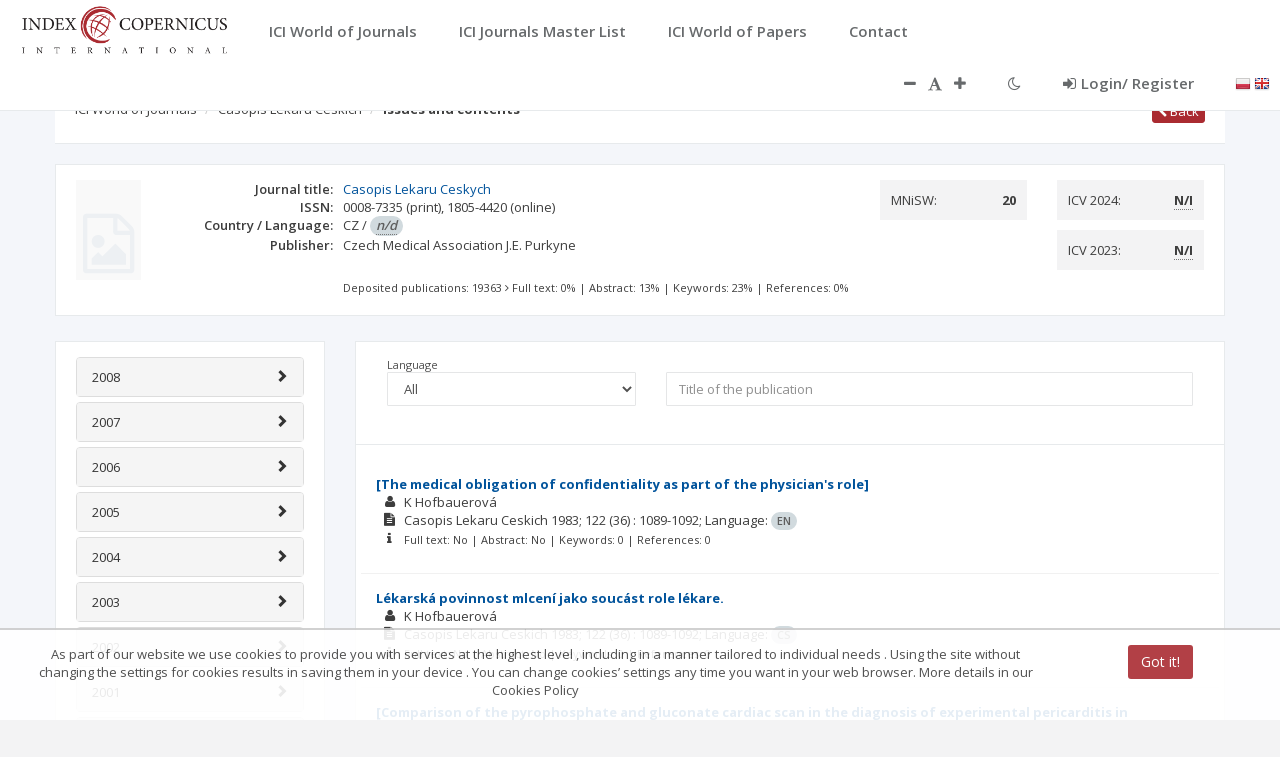

--- FILE ---
content_type: application/javascript;charset=UTF-8
request_url: https://journals.indexcopernicus.com/webjars/jqcloud2/2.0.1/dist/jqcloud.min.js
body_size: 2609
content:
/*!
 * jQCloud 2.0.1
 * Copyright 2011 Luca Ongaro (http://www.lucaongaro.eu)
 * Copyright 2013 Daniel White (http://www.developerdan.com)
 * Copyright 2014 Damien "Mistic" Sorel (http://www.strangeplanet.fr)
 * Licensed under MIT (http://opensource.org/licenses/MIT)
 */
!function(a){"use strict";function b(a,b,c){var d={pid:null,last:0};return function(){function e(){return d.last=(new Date).getTime(),a.apply(c||h,Array.prototype.slice.call(g))}var f=(new Date).getTime()-d.last,g=arguments,h=this;return f>b?e():(clearTimeout(d.pid),void(d.pid=setTimeout(e,b-f)))}}var c=function(b,c,d){this.$element=a(b),this.word_array=c||[],this.options=d,this.sizeGenerator=null,this.colorGenerator=null,this.data={placed_words:[],timeouts:{},namespace:null,step:null,angle:null,aspect_ratio:null,max_weight:null,min_weight:null,sizes:[],colors:[]},this.initialize()};c.DEFAULTS={width:100,height:100,center:{x:.5,y:.5},steps:10,delay:null,shape:"elliptic",classPattern:"w{n}",encodeURI:!0,removeOverflowing:!0,afterCloudRender:null,autoResize:!1,colors:null,fontSize:null},c.prototype={initialize:function(){if(this.options.width?this.$element.width(this.options.width):this.options.width=this.$element.width(),this.options.height?this.$element.height(this.options.height):this.options.height=this.$element.height(),this.options=a.extend(!0,{},c.DEFAULTS,this.options),null===this.options.delay&&(this.options.delay=this.word_array.length>50?10:0),this.options.center.x>1&&(this.options.center.x=this.options.center.x/this.options.width,this.options.center.y=this.options.center.y/this.options.height),"function"==typeof this.options.colors)this.colorGenerator=this.options.colors;else if(a.isArray(this.options.colors)){var d=this.options.colors.length;if(d>0){if(d<this.options.steps)for(var e=d;e<this.options.steps;e++)this.options.colors[e]=this.options.colors[d-1];this.colorGenerator=function(a){return this.options.colors[this.options.steps-a]}}}if("function"==typeof this.options.fontSize)this.sizeGenerator=this.options.fontSize;else if(a.isPlainObject(this.options.fontSize))this.sizeGenerator=function(a,b,c){var d=a*this.options.fontSize.from,e=a*this.options.fontSize.to;return Math.round(e+1*(d-e)/(this.options.steps-1)*(c-1))+"px"};else if(a.isArray(this.options.fontSize)){var f=this.options.fontSize.length;if(f>0){if(f<this.options.steps)for(var g=f;g<this.options.steps;g++)this.options.fontSize[g]=this.options.fontSize[f-1];this.sizeGenerator=function(a,b,c){return this.options.fontSize[this.options.steps-c]}}}this.data.angle=6.28*Math.random(),this.data.step="rectangular"===this.options.shape?18:2,this.data.aspect_ratio=this.options.width/this.options.height,this.clearTimeouts(),this.data.namespace=(this.$element.attr("id")||Math.floor(1e6*Math.random()).toString(36))+"_word_",this.$element.addClass("jqcloud"),"static"===this.$element.css("position")&&this.$element.css("position","relative"),this.createTimeout(a.proxy(this.drawWordCloud,this),10),this.options.autoResize&&a(window).on("resize",b(function(){var a={width:this.$element.width(),height:this.$element.height()};(a.width!=this.options.width||a.height!=this.options.height)&&(this.options.width=a.width,this.options.height=a.height,this.data.aspect_ratio=this.options.width/this.options.height,this.update(this.word_array))},50,this))},createTimeout:function(b,c){var d=setTimeout(a.proxy(function(){delete this.data.timeouts[d],b()},this),c);this.data.timeouts[d]=!0},clearTimeouts:function(){a.each(this.data.timeouts,function(a){clearTimeout(a)}),this.data.timeouts={}},overlapping:function(a,b){return Math.abs(2*a.left+a.width-2*b.left-b.width)<a.width+b.width&&Math.abs(2*a.top+a.height-2*b.top-b.height)<a.height+b.height?!0:!1},hitTest:function(a){for(var b=0,c=this.data.placed_words.length;c>b;b++)if(this.overlapping(a,this.data.placed_words[b]))return!0;return!1},drawWordCloud:function(){var a,b;if(this.$element.children('[id^="'+this.data.namespace+'"]').remove(),0!==this.word_array.length){for(a=0,b=this.word_array.length;b>a;a++)this.word_array[a].weight=parseFloat(this.word_array[a].weight,10);if(this.word_array.sort(function(a,b){return b.weight-a.weight}),this.data.max_weight=this.word_array[0].weight,this.data.min_weight=this.word_array[this.word_array.length-1].weight,this.data.colors=[],this.colorGenerator)for(a=0;a<this.options.steps;a++)this.data.colors.push(this.colorGenerator(a+1));if(this.data.sizes=[],this.sizeGenerator)for(a=0;a<this.options.steps;a++)this.data.sizes.push(this.sizeGenerator(this.options.width,this.options.height,a+1));if(this.options.delay>0)this.drawOneWordDelayed();else{for(a=0,b=this.word_array.length;b>a;a++)this.drawOneWord(a,this.word_array[a]);"function"==typeof this.options.afterCloudRender&&this.options.afterCloudRender.call(this.$element)}}},drawOneWord:function(b,c){var d,e,f,g=this.data.namespace+b,h=this.data.angle,i=0,j=0,k=0,l=Math.floor(this.options.steps/2);for(c.attr=a.extend({},c.html,{id:g}),this.data.max_weight!=this.data.min_weight&&(l=Math.round(1*(c.weight-this.data.min_weight)*(this.options.steps-1)/(this.data.max_weight-this.data.min_weight))+1),d=a("<span>").attr(c.attr),this.options.classPattern&&d.addClass(this.options.classPattern.replace("{n}",l)),this.data.colors.length&&d.css("color",this.data.colors[l-1]),this.data.sizes.length&&d.css("font-size",this.data.sizes[l-1]),c.link?("string"==typeof c.link&&(c.link={href:c.link}),this.options.encodeURI&&(c.link.href=encodeURI(c.link.href).replace(/'/g,"%27")),d.append(a("<a>").attr(c.link).text(c.text))):d.text(c.text),c.handlers&&d.on(c.handlers),this.$element.append(d),e={width:d.width(),height:d.height()},e.left=this.options.center.x*this.options.width-e.width/2,e.top=this.options.center.y*this.options.height-e.height/2,f=d[0].style,f.position="absolute",f.left=e.left+"px",f.top=e.top+"px";this.hitTest(e);){if("rectangular"===this.options.shape)switch(j++,j*this.data.step>(1+Math.floor(k/2))*this.data.step*(k%4%2===0?1:this.data.aspect_ratio)&&(j=0,k++),k%4){case 1:e.left+=this.data.step*this.data.aspect_ratio+2*Math.random();break;case 2:e.top-=this.data.step+2*Math.random();break;case 3:e.left-=this.data.step*this.data.aspect_ratio+2*Math.random();break;case 0:e.top+=this.data.step+2*Math.random()}else i+=this.data.step,h+=(b%2===0?1:-1)*this.data.step,e.left=this.options.center.x*this.options.width-e.width/2+i*Math.cos(h)*this.data.aspect_ratio,e.top=this.options.center.y*this.options.height+i*Math.sin(h)-e.height/2;f.left=e.left+"px",f.top=e.top+"px"}return this.options.removeOverflowing&&(e.left<0||e.top<0||e.left+e.width>this.options.width||e.top+e.height>this.options.height)?void d.remove():(this.data.placed_words.push(e),void("function"==typeof c.afterWordRender&&c.afterWordRender.call(d)))},drawOneWordDelayed:function(b){return b=b||0,this.$element.is(":visible")?void(b<this.word_array.length?(this.drawOneWord(b,this.word_array[b]),this.createTimeout(a.proxy(function(){this.drawOneWordDelayed(b+1)},this),this.options.delay)):"function"==typeof this.options.afterCloudRender&&this.options.afterCloudRender.call(this.$element)):void this.createTimeout(a.proxy(function(){this.drawOneWordDelayed(b)},this),10)},destroy:function(){this.clearTimeouts(),this.$element.removeClass("jqcloud"),this.$element.removeData("jqcloud"),this.$element.children('[id^="'+this.namespace+'"]').remove()},update:function(a){this.word_array=a,this.data.placed_words=[],this.clearTimeouts(),this.drawWordCloud()}},a.fn.jQCloud=function(b,d){var e=arguments;return this.each(function(){var f=a(this),g=f.data("jqcloud");if(g||"destroy"!==b)if(g)"string"==typeof b&&g[b].apply(g,Array.prototype.slice.call(e,1));else{var h="object"==typeof d?d:{};f.data("jqcloud",g=new c(this,b,h))}})},a.fn.jQCloud.defaults={set:function(b){a.extend(!0,c.DEFAULTS,b)},get:function(b){var d=c.DEFAULTS;return b&&(d=d[b]),a.extend(!0,{},d)}}}(jQuery);